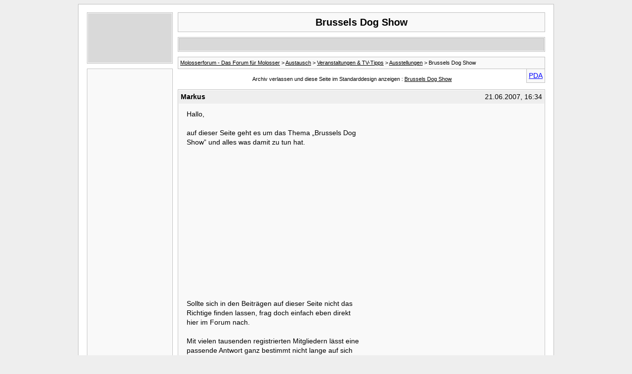

--- FILE ---
content_type: text/html; charset=utf-8
request_url: https://www.google.com/recaptcha/api2/aframe
body_size: 267
content:
<!DOCTYPE HTML><html><head><meta http-equiv="content-type" content="text/html; charset=UTF-8"></head><body><script nonce="Ic-NxagTT367YHfGfgWDuQ">/** Anti-fraud and anti-abuse applications only. See google.com/recaptcha */ try{var clients={'sodar':'https://pagead2.googlesyndication.com/pagead/sodar?'};window.addEventListener("message",function(a){try{if(a.source===window.parent){var b=JSON.parse(a.data);var c=clients[b['id']];if(c){var d=document.createElement('img');d.src=c+b['params']+'&rc='+(localStorage.getItem("rc::a")?sessionStorage.getItem("rc::b"):"");window.document.body.appendChild(d);sessionStorage.setItem("rc::e",parseInt(sessionStorage.getItem("rc::e")||0)+1);localStorage.setItem("rc::h",'1768820099160');}}}catch(b){}});window.parent.postMessage("_grecaptcha_ready", "*");}catch(b){}</script></body></html>